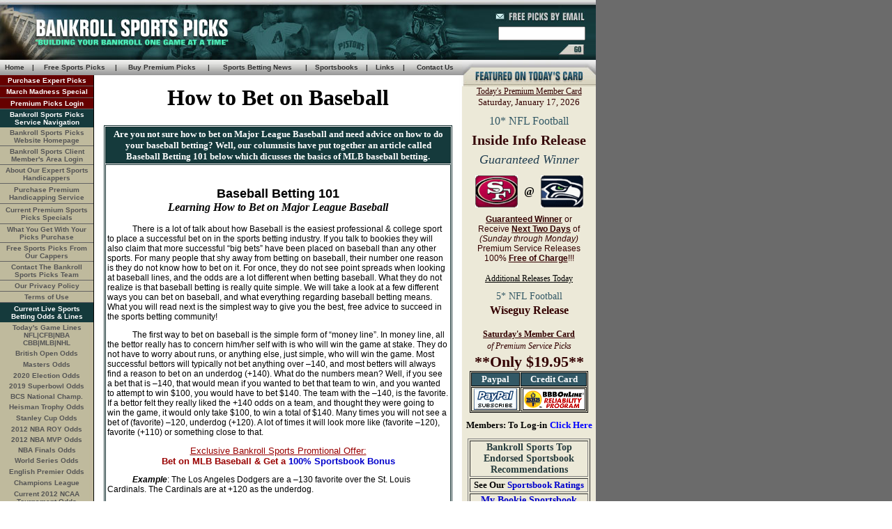

--- FILE ---
content_type: text/html
request_url: https://www.bankrollsports.com/Baseball-Betting-101.shtml
body_size: 13912
content:
<!DOCTYPE HTML PUBLIC "-//W3C//DTD HTML 4.01 Transitional//EN">
<html>
<head>
<title>How to Bet on Major League Baseball - Baseball Betting 101</title>
<META NAME="keywords" CONTENT="How To, Bet on MLB Baseball, Favorites, Underdogs, Moneylines, Major League Baseball Betting, Baseball Betting 101, MLB Betting, Bet on Baseball,  Run lines, Runlines, Totals, Over, Under, Basics">
<META NAME="description" CONTENT="Learn the basics of baseball betting and how to bet on major league baseball including how to betthe moneyline, runline, and over/under total wagers and what they mean when doing your mlb baseball betting.">
<meta http-equiv="Content-Type" content="text/html; charset=iso-8859-1">
<link href="/b_ssi/styles.css" rel="stylesheet" type="text/css">
<style type="text/css">
<!--
.style30 {font-size: 14px; font-family: Arial, Helvetica, sans-serif; }
.style36 {font-size: 16px}
.style38 {font-style: italic; font-size: 16px;}
-->
</style>
</head>
<body bgcolor="#FFFFFF">

<link href="/b_ssi/styles.css" rel="stylesheet" type="text/css">

<script language="JavaScript" type="286d70743988f406cdb3c6aa-text/JavaScript">
<!--
function MM_reloadPage(init) {  //reloads the window if Nav4 resized
  if (init==true) with (navigator) {if ((appName=="Netscape")&&(parseInt(appVersion)==4)) {
    document.MM_pgW=innerWidth; document.MM_pgH=innerHeight; onresize=MM_reloadPage; }}
  else if (innerWidth!=document.MM_pgW || innerHeight!=document.MM_pgH) location.reload();
}
MM_reloadPage(true);
//-->
</script>
<style>
#formsubscribe > table {
    margin-bottom: -18px;
}
</style>
</head>
<body background="/br_images/bg.jpg" leftmargin="0" topmargin="0" marginwidth="0" marginheight="0">
<table width="855" height="100%" border="0" cellpadding="0" cellspacing="0">
  <tr align="right" valign="bottom"> 
    <td height="86" colspan="3" background="/br_images/top.jpg">
		<div id="Layer1" style="position:absolute; width:371px; height:62px; z-index:1; left: 2px; top: 10px;">
			<a href="https://www.bankrollsports.com"><img src="/br_images/trans.gif" alt="Bankroll Sports" width="635" height="61" border="0"></a>
		</div>

		  <form id="formsubscribe" name="formsubscribe">
		  <table width="200" border="0" cellspacing="2" cellpadding="2">
			<tr> 
				<td align="right">
					<input type="text" id="email_id" name="email" class="body" style="width:125; background:f5f5f5;Border: solid 1px1 #666666;" />
				</td>
				<td width="5" align="center">&nbsp;</td>
			  </tr>
			  <tr> 
				<td align="right">
				  <input Type="image" src="/br_images/trans.gif" width="42" height="20" name="submit" value="submit" border="0">            
				 </td>
				<td>
					<input type="hidden" name="newsletter_subscription" value="subscript" />
				</td>
			  </tr>
			</table>
		</form>
	</td>
  </tr>
  <tr> 
    <td colspan="2" background="/br_images/top_nv.jpg"><table width="100%" border="0" cellpadding="2" cellspacing="1" class="nav1">
         <tr align="center"> 
          <td width="6%"><strong><a href="https://www.bankrollsports.com" title="Bankroll Sports Picks" rel="nofollow">Home</a> </strong></td>
          <td width="2%"><strong>|</strong></td>
          <td width="16%"><strong><a href="https://www.bankrollsports.com/free-sports-picks.shtml" title="Free Picks">Free  Sports Picks</a> </strong></td>
          <td width="2%"><strong>|</strong></td>
          <td width="18%"><strong><a href="https://www.bankrollsports.com/purchase-sports-handicapping.shtml" title="Handicapping Service">Buy Premium Picks</a> </strong></td>
          <td width="2%"><strong>|</strong></td>
		  <td width="19%"><strong><a href="https://www.bankrollsports.com/blog/" title="Handicapping Blog">Sports Betting News</a></strong></td>
          <td width="2%"><strong>|</strong></td>
          <td width="11%"><strong><a href="https://www.bankrollsports.com/sportsbook/" title="Sportsbook Reviews">Sportsbooks</a></strong></td>
          <td width="2%"><strong>|</strong></td>
          <td width="6%"><strong><a href="https://www.bankrollsports.com/handicapping-links.shtml" title="handicapping links">Links</a></strong></td>
          <td width="2%"><strong>|</strong></td>
          <td width="11%"><strong><a href="https://www.bankrollsports.com/blog/contact-us/" title="contact">Contact Us</a></strong></td>
        </tr>
      </table></td>
    <td width="192" height="22"><img src="/br_images/featured_top.jpg" width="192" height="22" alt="Featured Picks"></td>
  </tr>
  <tr valign="top"> 
    <td width="135"><table width="134" border="0" cellpadding="2" cellspacing="0" class="nav">
								        <tr> 
          <td style="border-bottom: 1px solid #636363" bgcolor="#660000"><div align="center"><strong><a href="https://www.bankrollsports.com/purchase-sports-handicapping.shtml" title="Purchase Sports Picks"><font color="#FFFFFF">Purchase Expert Picks</font></a></strong></div></td>
        </tr>
													        <tr> 
          <td height="17" bgcolor="#660000" style="border-bottom: 1px solid #636363"><div align="center"><strong><a href="https://www.bankrollsports.com/March-Picks-Promo.shtml" title="March Madness Picks Special"><font color="#FFFFFF">March Madness Special </font></a></strong></div></td>
        </tr>



				        <tr> 
          <td style="border-bottom: 1px solid #636363" bgcolor="#660000"><div align="center"><strong><a href="https://www.bankrollsports.com/Members/members.shtml" title="Member Picks"><font color="#FFFFFF">Premium Picks Login</font> </a></strong></div></td>
        </tr>
			<tr> 
          <td bgcolor="153A3C"><div align="center"><font color="#FFFFFF"><strong>Bankroll Sports Picks Service Navigation
          </strong></font></div></td>
        </tr>
        <tr> 
          <td style="border-bottom: 1px solid #636363"><div align="center"><strong><a href="https://www.bankrollsports.com" title="Sports Picks">Bankroll Sports Picks Website Homepage</a></strong></div></td>
        </tr>
		        <tr> 
          <td height="27" style="border-bottom: 1px solid #636363"><div align="center"><strong><a href="https://www.bankrollsports.com/Members/members.shtml" title="Member Picks">Bankroll Sports Client Member's Area Login </a></strong></div></td>
        </tr>
        <tr> 
          <td style="border-bottom: 1px solid #636363"><div align="center"><strong><a href="https://www.bankrollsports.com/about-sports-handicapping.shtml" title="Sports Handicapping">About Our Expert Sports Handicappers</a></strong></div></td>
        </tr>
		        <tr>
                  <td height="29" style="border-bottom: 1px solid #636363"><div align="center"><strong><a href="https://www.bankrollsports.com/purchase-sports-handicapping.shtml" title="Purchase">Purchase   Premium Handicapping Service</a></strong></div></td>
      </tr>
	  		        <tr> 
          <td height="29" style="border-bottom: 1px solid #636363"><div align="center"><strong><a href="https://www.bankrollsports.com/Bowl-Picks-Special.shtml">Current Premium Sports Picks Specials</a></strong></div></td>
        </tr>
        <tr> 
          <td style="border-bottom: 1px solid #636363"><div align="center"><strong><a href="https://www.bankrollsports.com/what-picks.shtml">What 
            You Get With Your Picks Purchase </a></strong></div></td>
        </tr>
        <tr> 
          <td style="border-bottom: 1px solid #636363"><div align="center"><strong><a href="https://www.bankrollsports.com/free-sports-picks.shtml" title="free sports picks">Free Sports 
             Picks From Our Cappers </a></strong></div></td>
        </tr>
		        <tr>
                  <td style="border-bottom: 1px solid #636363"><div align="center"><strong><a href="https://www.bankrollsports.com/blog/contact-us/" title="Contact Us" rel="nofollow">Contact The Bankroll Sports Picks Team </a></strong></div></td>
      </tr>
	  				        <tr> 
          <td style="border-bottom: 1px solid #636363"><div align="center"><strong><a href="https://www.bankrollsports.com/privacy-policy.shtml" title="Privacy Policy">Our Privacy Policy</a></strong></div></td>
        </tr>
								        <tr> 
          <td style="border-bottom: 1px solid #636363"><div align="center"><strong><a href="https://www.bankrollsports.com/terms-of-use.shtml" title="Terms of Service" rel="nofollow">Terms of Use </a></strong></div></td>
        </tr>
      </table>
	  	 	  	        <table width="134" border="0" cellpadding="2" cellspacing="0" class="nav">
        <tr> 
          <td height="28" bgcolor="153A3C"><div align="center"><font color="#FFFFFF"><strong>Current Live Sports Betting Odds & Lines</strong></font></div></td>
        </tr>
		        <tr> 
          <td><div align="center"><strong>Today's Game Lines </strong><br>
          </div>
            <div align="center"><strong><a href="https://www.bankrollsports.com/live-odds/nfl-live-odds.shtml" title="NFL Football Odds">NFL</a>|<a href="https://www.bankrollsports.com/live-odds/college-football-odds.shtml" title="College Football Odds">CFB</a>|<a href="https://www.bankrollsports.com/live-odds/nba-live-odds.shtml" title="NBA Live odds">NBA</a><br>
                <a href="https://www.bankrollsports.com/live-odds/college-basketball-odds.shtml" title="College Basketball Odds">CBB</a>|<a href="https://www.bankrollsports.com/live-odds/mlb-live-odds.shtml" title="MLB Lines">MLB</a>|<a href="https://www.bankrollsports.com/live-odds/nhl-live-odds.shtml" title="nhl hockey">NHL</a> </a></strong></div></td>
        </tr><tr> 
          <td height="16"><div align="center"><strong><a href="https://www.bankrollsports.com/blog/british-open-odds/" title="2012 British Open Odds">British Open Odds</a></strong></div></td>
        </tr>	
											        <tr> 
          <td height="16"><div align="center"><strong><a href="https://www.bankrollsports.com/blog/masters-odds/">Masters Odds</a></strong></div></td>
        </tr>

				       <tr>
          <td><div align="center"><strong><a href="https://www.bankrollsports.com/blog/2020-presidential-election-odds/" title="Presidential Election Odds">2020 Election Odds</a></strong></div></td>
        </tr>													        <tr> 
           <td><div align="center"><strong><a href="https://www.bankrollsports.com/blog/2019-superbowl-odds/" title="2019 Superbowl Odds">2019 Superbowl Odds</a></strong></div></td>
        </tr>

		<tr> 

          <td><div align="center"><strong><a href="https://www.bankrollsports.com/blog/college-football-national-championship-odds/" title="BCS Odds To Win"> BCS National Champ. </a></strong></div></td>
        </tr>
										        <tr> 
          <td height="16"><div align="center"><strong><a href="https://www.bankrollsports.com/blog/heisman-trophy-odds/" title="Heisman Trophy Odds">Heisman Trophy Odds</a></strong></div></td>
        </tr>

        <tr>     <td height="16"><div align="center"><strong><a href="https://www.bankrollsports.com/blog/stanley-cup-odds-picks/" title="Stanley Cups Odds">Stanley Cup Odds</a></strong></div></td>
        </tr>
		       <tr>
          <td><div align="center"><strong><a href="https://www.bankrollsports.com/blog/nba-rookie-of-the-year-odds/" title="2011 NBA Rookie of the Year Odds">2012 NBA ROY Odds</a></strong></div></td>
        </tr>
		       <tr>
          <td><div align="center"><strong><a href="https://www.bankrollsports.com/blog/nba-mvp-odds-picks/" title="2011 NBA MVP Odds">2012 NBA MVP Odds</a></strong></div></td>
        </tr>
									     <tr>     <td><div align="center"><strong><a href="https://www.bankrollsports.com/blog/nba-finals-odds-and-pick/" title="2011 NBA Finals Odds">NBA Finals Odds </a></strong></div></td>
        </tr>		
		
										  																        <tr> 
          <td height="16"><div align="center"><strong> <a href="https://www.bankrollsports.com/blog/2012-world-series-odds-picks/" title="2012 World Series Oddds">World Series Odds </a></strong></div></td>
		  </tr>
								        <tr> 
          <td height="16"><div align="center"><strong><a href="https://www.bankrollsports.com/blog/2011-12-premier-league-soccer-picks/" title="English Premier League Odds">English Premier Odds </a></strong></div></td>
        </tr>
								        <tr> 
          <td height="16"><div align="center"><strong><a href="https://www.bankrollsports.com/blog/2011-12-uefa-champions-league-odds-picks-predictions-preview/" title="2011 Champions League Odds">Champions League</a></strong></div></td>
        </tr>
								        <tr> 
          <td height="16"><div align="center"><strong><a href="https://www.bankrollsports.com/blog/ncaa-tournament-odds-picks/">Current 2012 NCAA Tournament Odds</a></strong></div></td>
        </tr>
	
								        <tr> 
          <td height="16"><div align="center"><strong><a href="https://www.bankrollsports.com/blog/2012-sprint-cup-odds-picks/">2012 Sprint Cup Odds</a></strong></div></td>
        </tr>
		</table>
			
      <table width="134" border="0" cellpadding="2" cellspacing="0" class="nav">
        <tr> 
          <td height="24" bgcolor="153A3C"><div align="center"><font color="#FFFFFF"><strong> More Useful Sports Handicapping Tools 
          </strong></font></div></td>
        </tr>
						        <tr> 
          <td style="border-bottom: 1px solid #636363"><div align="center"><strong><a href="https://www.bankrollsports.com/sportsbook/" title="reviews">Sportsbook Reviews</a></strong></div></td>
        </tr>
				        <tr> 
          <td style="border-bottom: 1px solid #636363"><div align="center"><strong><a href="https://www.bankrollsports.com/blog/contact-us/" title="Contact Us" rel="nofollow">Free Sports Picks Blog </a></strong></div></td>
        </tr>
						        <tr> 
          <td height="17" style="border-bottom: 1px solid #636363"><div align="center"><strong><a href="https://www.bankrollsports.com/sportsbook/promo-code.shtml" title="Sportsbook Promo" rel="nofollow">Sportsbook Promos</a></strong></div></td>
        </tr>

        <tr> 
          <td style="border=0"><div align="center"><strong><u>Sports Matchups</u>  </strong></div></td>
        </tr>
		        <tr> 
          <td style="border-bottom: 1px solid #636363"><div align="center"><strong><a href="https://www.bankrollsports.com/matchups/nfl-football-matchups.shtml" title="NFL Handicapping">NFL</a>|<a href="https://www.bankrollsports.com/matchups/college-football-matchups.shtml" title="College Football Handicapping">CFB</a>|<a href="https://www.bankrollsports.com/matchups/nba-basketball-matchups.shtml" title="nba handicapping">NBA</a><br>
                <a href="https://www.bankrollsports.com/matchups/college-basketball-matchups.shtml">CBB</a>|<a href="https://www.bankrollsports.com/matchups/mlb-baseball-matchups.shtml" title="mlb baseball handicapping">MLB</a>|<a href="https://www.bankrollsports.com/matchups/nhl-hockey-matchups.shtml" title="NHL Handicapping">NHL </a></a></strong></div></td>
        </tr>
				        <tr> 
          <td style="border=0"><div align="center"><strong><u>Live Sports Scores</u></strong></div></td>
        </tr>
		          <tr> 
          <td style="border-bottom: 1px solid #636363"><div align="center"><strong><a href="https://www.bankrollsports.com/scores.shtml?nfl" title="NFL Scores">NFL</a>|<a href="https://www.bankrollsports.com/scores.shtml?ncaaf" title="NCAA Scores">CFB</a>|<a href="https://www.bankrollsports.com/scores.shtml?nba" title="NBA Scores">NBA</a><br>
          <a href="https://www.bankrollsports.com/scores.shtml?ncaab" title="CBB Scores">CBB</a>|<a href="https://www.bankrollsports.com/scores.shtml?mlb" title="MLB Scores">MLB</a>|<a href="https://www.bankrollsports.com/scores.shtml?nhl" title="NHL Scores">NHL</a></strong></div></td>
        </tr>
				        <tr> 
          <td height="16" style="border=0"><div align="center"><strong><u>Power/Top 25  Ratings</u> </strong></div></td>
        </tr>
		          <tr> 
          <td style="border-bottom: 1px solid #636363"><div align="center"><strong>|<a href="https://www.bankrollsports.com/NFLPR/" title="NFL Power Ratings">NFL</a>|<a href="https://www.bankrollsports.com/College-Football-Top-25.shtml" title="CFB Top 25">CFB</a>|<a href="https://www.bankrollsports.com/NBAPR/" title="NBA Power Ratings" rel="nofollow">NBA</a>|<br>
          | <a href="https://www.bankrollsports.com/CBB-25/" title="CBB Top 25" rel="nofollow">CBB</a> | <a href="https://www.bankrollsports.com/blog/mlb-power-ratings/" title="MLB Power Ratings" rel="nofollow">MLB</a> | <a href="https://www.bankrollsports.com/blog/2010-world-cup-power-rankings/" title="World Cup Rankings">SOC</a> |</strong></div></td>
		  </tr>
									        <tr> 
          <td style="border-bottom: 1px solid #636363"><div align="center"><strong><a href="https://www.bankrollsports.com/blog/college-football-top-25-games-odds/" title="College Football Matchups"> Top 25 NCAA Football Matchups for 2012 </a></strong></div></td>
        </tr>	
														        <tr> 
          <td height="16"><div align="center"><strong><a href="https://www.bankrollsports.com/blog/2011-nfl-tv-schedule/" title="NFL Football TV Schedule">The  Weekly NFL Football TV Schedule</a></strong></div></td>
        </tr>
													        <tr> 
          <td><div align="center"><strong><a href="https://www.bankrollsports.com/blog/2013-week-12-nfl-lines-breakdown/" title="NFL Week Twelve Lines">NFL Week 12 Lines</a></strong></div></td>
        </tr>
	
						        <tr> 
          <td height="16"><div align="center"><strong><a href="https://www.bankrollsports.com/blog/2013-week-13-college-football-breakdown/" title="College Football Week 13 Lines">College  Football Week </a></strong></div></td>
        </tr>
															        <tr> 
          <td height="16"><div align="center"><strong><a href="https://www.bankrollsports.com/blog/mlb-playoffs-tv-schedule/" title="MLB Playoffs TV Schedule">World Series  Schedule </a></strong></div></td>
        </tr>
									        <tr> 
          <td><div align="center"><strong><a href="https://www.bankrollsports.com/blog/nfl-playoff-bracket-picture/" title="NFL Playoff Bracket">NFL Playoff Picture</a></strong></div></td>
        </tr>
								        <tr> 
          <td height="16"><div align="center"><strong><a href="https://www.bankrollsports.com/blog/ncaa-tournament-odds-picks/" title="2012 NCAA Basketball Championship">2012 Final Four Odds </a></strong></div></td>
        </tr>
				<tr>		          <td height="16"><div align="center"><strong><a href="https://www.bankrollsports.com/blog/ncaa-tournament-bracketology/" title="NCAA Tournament Rankings">NCAA Bracketology</a></strong> </div></td>

        <tr> 
          <td style="border-bottom: 1px solid #636363"><div align="center"><strong><a href="https://www.bankrollsports.com/blog/nit-bracketology/" title="NIT Bracketology">NIT Bracketology</a></strong></div></td>
        </tr>
			
															        <tr> 
          <td height="16"><div align="center"><strong><a href="https://www.bankrollsports.com/blog/march-madness-bubble-watch/" title="March Madness Bubble Watch">March Madness Bubble Watch - Bubble Teams</a></strong></div></td>
        </tr>
		        <tr> 
          <td height="16" bgcolor="153A3C"><div align="center"><font color="#FFFFFF"><strong>More About Bankroll Sports Football Picks</strong></font></div></td>
        </tr>
						        <tr> 
          <td style="border-bottom: 1px solid #636363"><div align="center"><strong><a href="https://www.bankrollsports.com/college-football-predictions.shtml" title="NCAA Picks">NCAA Football Picks</a></strong></div></td>
        </tr>
		<tr> 
          <td style="border-bottom: 1px solid #636363"><div align="center"><strong><a href="https://www.bankrollsports.com/college-football-picks.shtml" title="College Football"><em>College Football Picks</em></a></strong></div></td>
        </tr>
				<tr> 
          <td height="18" style="border-bottom: 1px solid #636363"><div align="center"><strong><a href="https://www.bankrollsports.com/College-Football-Top-25.shtml" title="College Top 25">NCAA Football Top 25 </a></strong></div></td>
        </tr>
				<tr> 
          <td style="border-bottom: 1px solid #636363"><div align="center"><strong><a href="https://www.bankrollsports.com/expert-NFL-picks.shtml" title="NFL Picks">Expert NFL Picks</a></strong></div></td>
        </tr>
		        <tr> 
          <td style="border-bottom: 1px solid #636363"><div align="center"><strong><a href="https://www.bankrollsports.com/NFL-Football-Picks.shtml" title="NFL Football Picks"><em>NFL Football Picks</em></a></strong></div></td>
        </tr>
						        <tr> 
          <td style="border-bottom: 1px solid #636363"><div align="center"><strong><a href="https://www.bankrollsports.com/NFL-Preseason-Betting.shtml" title="Preseason Betting">NFL Preseason Picks</a></strong></div></td>
        </tr>
										        <tr> 
          <td height="17" style="border-bottom: 1px solid #636363"><div align="center"><strong><a href="https://www.bankrollsports.com/College-Bowl-Picks.shtml" title="College Bowl Picks" class="style2">College  Bowl Picks</a></strong></div>		  </td></tr>
		  						        <tr> 
          <td style="border-bottom: 1px solid #636363"><div align="center"><strong><a href="https://www.bankrollsports.com/NFL-Football-Predictions.shtml" title="NFL Selections">Football Predictions </a></strong></div></td>
        </tr>

				        <tr> 
          <td height="16" bgcolor="153A3C"><div align="center"><font color="#FFFFFF"><strong>More About Our NBA & NCAA Basketball Picks</strong></font></div></td>
        </tr>
		        <tr> 
          <td style="border-bottom: 1px solid #636363"><div align="center"><strong><a href="https://www.bankrollsports.com/NBA-Basketball-Picks.shtml" title="NBA Basketball Picks" class="style2"> NBA Basketball Picks  </a></strong></div>		  </td>
        </tr>
				        <tr> 
          <td style="border-bottom: 1px solid #636363"><div align="center"><strong><a href="https://www.bankrollsports.com/march-madness-picks.shtml" title="March Madness Picks" class="style2">March Madness Plays </a></strong></div>		  </td>
        </tr>
						        <tr> 
          <td style="border-bottom: 1px solid #636363"><div align="center"><strong><a href="https://www.bankrollsports.com/college-basketball-picks.shtml" title="College Basketball Picks" class="style2"> Basketball Predictions</a></strong></div>		  </td>
        </tr>
								        <tr> 
          <td style="border-bottom: 1px solid #636363"><div align="center"><strong><a href="https://www.bankrollsports.com/expert-sports-picks.shtml" title="Expert Picks" class="style2">Expert Sports Picks</a></strong></div>		  </td>
        </tr>
										        <tr> 
          <td style="border-bottom: 1px solid #636363"><div align="center"><strong><a href="https://www.bankrollsports.com/MLB-Baseball-Picks.shtml" title="MLB Baseball Picks" class="style2">MLB  Baseball Picks</a></strong></div>		  </td>
        </tr>
        <tr> 
          <td height="24" bgcolor="153A3C"><div align="center"><font color="#FFFFFF"><strong> Sports Handicapping Advice Articles
          </strong></font></div></td>
        </tr>
			    <tr> 
          <td><div align="center"><strong><a href="https://www.bankrollsports.com/blog/bcs-standings-rankings/" title="BCS Rankings">2011 BCS Standings</a></strong></div></td>
        </tr>
								  						        <tr> 
          <td height="19" style="border-bottom: 1px solid #636363"><div align="center"><strong><a href="https://www.bankrollsports.com/blog/free-ncaa-tournament-bracket-contest-list/" title="Free Bracket Contests">Our Current 2011 Free Bracket Contest List</a></strong></div></td>
        </tr>
			
				  						        <tr> 
          <td style="border-bottom: 1px solid #636363"><div align="center"><strong><a href="https://www.bankrollsports.com/NBAPR/" title="Power Ratings">Bankroll Sports NBA Power Rankings Lists </a></strong></div></td>
        </tr>																											        <tr> 
          <td style="border-bottom: 1px solid #636363"><div align="center"><strong><a href="https://www.bankrollsports.com/NFLPR/">Weekly NFL Football Power Rankings</a></strong></div></td>
        </tr>
																	<tr> 
          <td height="29" style="border-bottom: 1px solid #636363"><div align="center"><strong><a href="https://www.bankrollsports.com/NCAA-Football/Previews/" title="NCAA Football Game Previews">College Football Top 25 Matchup  Previews</a></strong></div></td>
        </tr>
				  										<tr> 
          <td height="18" style="border-bottom: 1px solid #636363"><div align="center"><strong><a href="https://www.bankrollsports.com/NFL-Football/Previews/" title="NFL Game Previews">NFL Football Weekly Game Previews</a></strong></div></td>
        </tr>
																							  																					        <tr> 
          <td height="18" style="border-bottom: 1px solid #636363"><div align="center"><strong><a href="https://www.bankrollsports.com/CBB-25/"> College Basketball Top 25 Rankings Polls </a></strong></div></td>
		  </tr>
				  								        <tr> 
          <td style="border-bottom: 1px solid #636363"><div align="center"><strong><a href="https://www.bankrollsports.com/Playing-Middles.shtml" title="Line Movements">Line Movements & Playing Middles</a></strong></div></td>
        </tr>
																        <tr> 
          <td height="17" style="border-bottom: 1px solid #636363"><div align="center"><strong><a href="https://www.bankrollsports.com/NFL-Football/Fantasy-Picks.shtml" title="Fantasy Football Picks">2010 Weekly Roster Fantasy Football Picks </a></strong></div></td>
        </tr>
				        <tr> 
          <td style="border-bottom: 1px solid #636363"><div align="center"><strong><a href="https://www.bankrollsports.com/NFL-Kickoff-Game.shtml" title="NFL Kickoff Picks">NFL Kickoff Game History & Predictions </a></strong></div></td>
        </tr>

						<tr>
		<td height="17" style="border-bottom: 1px solid #636363"><div align="center"><strong><a href="https://www.bankrollsports.com/sports-betting-systems.shtml" title="Best Systems">  The Top Sports Betting Systems on the Web </a></strong></div></td>
		</tr>
								<tr>
		<td style="border-bottom: 1px solid #636363"><div align="center"><strong><a href="https://www.bankrollsports.com/tennis-betting-lines.shtml" title="Tennis Betting">Current Live Tennis Betting Odds &amp; Lines </a></strong></div></td>
		</tr>

										        <tr> 
          <td style="border-bottom: 1px solid #636363"><div align="center"><strong><a href="https://www.bankrollsports.com/MLB-All-Star-History.shtml" title="MLB All-Star History"> MLB Baseball's All-Star Game History &amp; Facts </a></strong></div></td>
        </tr>
				        <tr>
				  <td height="18" style="border-bottom: 1px solid #636363"><div align="center"><strong> <a href="https://www.bankrollsports.com/NFL-Football/Tips.shtml" title="Betting Tips">Useful NFL Football Betting Tips & Advice</a></strong></div></td>
		</tr>
												        <tr> 
          <td style="border-bottom: 1px solid #636363"><div align="center"><strong><a href="https://www.bankrollsports.com/Baseball-Betting-101.shtml" title="How To Bet Baseball">Major League Baseball Betting 101 Basics</a></strong></div></td>
        </tr>
														        <tr> 
          <td height="29" style="border-bottom: 1px solid #636363"><div align="center"><strong><a href="https://www.bankrollsports.com/Sports-Betting-Links.shtml" title="Betting Links">Some of the  Best Sports Betting Links</a></strong></div></td>
        </tr>
						  						        <tr> 
          <td height="29" style="border-bottom: 1px solid #636363"><div align="center"><strong><a href="https://www.bankrollsports.com/sportsbook/promo-code.shtml" title="sportsbook promocodes">Our Top  Sportsbook Promocodes </a></strong></div></td>
      </table>
      <table width="134" border="0" cellpadding="2" cellspacing="0" class="nav">
        <tr> 
          <td bgcolor="153A3C"><div align="center"><font color="#FFFFFF"><strong>An Exclusive Sports Betting Bonus Offer</strong></font></div></td>
        </tr>
		<tr> 
          <td><div align="left"><a href="http://justbet.cx/bankrollsports" target="_blank" rel="nofollow"><img src="/Sportsbook-Images/mybookie/mybookie120x600.jpg" alt="NCAA Football Betting" width="130" height="600" border="0"></a></div></td>
        </tr>
		</table>
    <td width="528"><table width="100%" border="0" cellspacing="7" cellpadding="7">
        <tr>
<td>
<script src="//ajax.googleapis.com/ajax/libs/jquery/1.11.1/jquery.min.js" type="286d70743988f406cdb3c6aa-text/javascript"></script>
<script type="286d70743988f406cdb3c6aa-text/javascript">
    (function($){
        function processForm(e){
			var email = $("#email_id").val();
			var dataString = 'email_id='+email+'&subscribe=subscribe_newsletter';
			$.ajax({
				url: 'subscription.php',
				dataType: 'text',
				type: 'post',
				contentType: 'application/x-www-form-urlencoded',
				data: dataString,
				success: function( data, textStatus, jQxhr ){
					//alert("Thanks for subscribe our newsletter.")
					window.location.href="http://www.bankrollsports.com/SUBEmail.shtml";
				},
				error: function( jqXhr, textStatus, errorThrown ){
					console.log( errorThrown );
				}
			});
            e.preventDefault();
        }
        $('#formsubscribe').submit( processForm );
    })(jQuery);
</script>
            <div align="center">
              <h1>How to Bet on Baseball </h1>
</div>
            <table width="100%" border="1" cellpadding="2" cellspacing="1" class="body" bordercolor="#112D2E">
              <tr>
                <td height="22" bgcolor="153A3C"><h2 style="margin-bottom:-2">
                  <div align="center"><h3 style="margin-bottom: +1"><strong><font color="#FFFFFF" size="2" face="Times New Roman, Times, serif">Are you not sure  how to bet on Major League Baseball and need advice on how to do your baseball betting? Well, our columnsits have put together an article called Baseball Betting 101 below which dicusses the basics of MLB baseball betting. </font></strong></h3></div>
                </h2></td>
              </tr>
              <tr>
                <td height="1794"><br>
                  <h2 align="center">Baseball Betting 101<br>
                  <em><font size="3" face="Times New Roman, Times, serif">Learning How to Bet on Major League Baseball</font></em></h3></h2>
                  <p>&nbsp;&nbsp;&nbsp;&nbsp;&nbsp;&nbsp;&nbsp;&nbsp;&nbsp;&nbsp;&nbsp; There is a  lot of talk about how Baseball is the easiest professional &amp; college sport  to place a successful bet on in the sports betting industry. If you talk to  bookies they will also claim that more successful &ldquo;big bets&rdquo; have been placed  on baseball than any other sports. For many people that shy away from betting  on baseball, their number one reason is they do not know how to bet on it. For  once, they do not see point spreads when looking at baseball lines, and the  odds are a lot different when betting baseball. What they do not realize is  that baseball betting is really quite simple. We will take a look at a few  different ways you can bet on baseball, and what everything regarding baseball  betting means. What you will read next is the simplest way to give you the  best, free advice to succeed in the sports betting community! </p>
                  <p>&nbsp;&nbsp;&nbsp;&nbsp;&nbsp;&nbsp;&nbsp;&nbsp;&nbsp;&nbsp;&nbsp; The first  way to bet on baseball is the simple form of &ldquo;money line&rdquo;. In money line, all  the bettor really has to concern him/her self with is who will win the game at  stake. They do not have to worry about runs, or anything else, just simple, who  will win the game. Most successful bettors will typically not bet anything over  &ndash;140, and most betters will always find a reason to bet on an underdog (+140).  What do the numbers mean? Well, if you see a bet that is &ndash;140, that would mean  if you wanted to bet that team to win, and you wanted to attempt to win $100,  you would have to bet $140. The team with the &ndash;140, is the favorite. If a  bettor felt they really liked the +140 odds on a team, and thought they were  going to win the game, it would only take $100, to win a total of $140. Many  times you will not see a bet of (favorite) &ndash;120, underdog (+120). A lot of  times it will look more like (favorite &ndash;120), favorite (+110) or something  close to that. </p>
                  <p align="center"><font size="2" face="Verdana, Arial, Helvetica, sans-serif" color="#990000"><u>Exclusive Bankroll Sports Promtional Offer:</u><br> 
                      <strong>Bet on MLB Baseball & Get a <a href="https://www.bankrollsports.com/100-Sportsbook-Bonus.shtml">100% Sportsbook Bonus</a></strong></font></p>
                  <p>&nbsp;&nbsp;&nbsp;&nbsp;&nbsp;&nbsp;&nbsp;&nbsp;&nbsp;&nbsp;&nbsp; <strong><em>Example</em></strong>:  The Los Angeles Dodgers are a &ndash;130 favorite over the St. Louis Cardinals. The  Cardinals are at +120 as the underdog. </p>
                  <p>&nbsp;&nbsp;&nbsp;&nbsp;&nbsp;&nbsp;&nbsp;&nbsp;&nbsp;&nbsp;&nbsp; <strong><em>What  could happen</em></strong>: Bettor Alice  decided she wanted to put down $100 (to win $120) on the Cardinals to win the  game. </p>
                  <p>&nbsp;&nbsp;&nbsp;&nbsp;&nbsp;&nbsp;&nbsp;&nbsp;&nbsp;&nbsp;&nbsp; Better  John decided he wanted to win the same amount ($100) by betting the Dodgers to  win the game. Therefore at &ndash;130, he would have to lay $130 to win $100.<br>
  &nbsp;&nbsp;&nbsp;&nbsp;&nbsp;&nbsp;&nbsp;&nbsp;&nbsp;&nbsp;&nbsp;&nbsp;&nbsp;&nbsp;&nbsp;&nbsp;&nbsp;&nbsp;&nbsp;&nbsp;&nbsp;&nbsp;&nbsp;&nbsp;&nbsp;&nbsp;&nbsp;&nbsp;&nbsp;&nbsp;&nbsp;&nbsp;&nbsp;&nbsp;&nbsp;&nbsp;&nbsp;&nbsp;&nbsp;&nbsp;&nbsp;&nbsp;&nbsp;&nbsp;&nbsp;&nbsp;&nbsp; <br>
  &nbsp;&nbsp;&nbsp;&nbsp;&nbsp;&nbsp;&nbsp;&nbsp;&nbsp;&nbsp;&nbsp; <strong><em>The  Result: </em></strong>The Cardinals beat the Dodgers 7-2.</p>
                  <p>&nbsp;&nbsp;&nbsp;&nbsp;&nbsp;&nbsp;&nbsp;&nbsp;&nbsp;&nbsp;&nbsp; <strong><em>What  happens: </em></strong>Well, unfortunately for bettor John - he lost. He lost his  $130, and won&rsquo;t see that money again. Bettor Alice  was the winner, and not only gets her $100 she bet with, but an extra $120 for  a total of $120 off her $100 bet (+120).</p>
                  <p>&nbsp;&nbsp;&nbsp;&nbsp;&nbsp;&nbsp;&nbsp;&nbsp;&nbsp;&nbsp;&nbsp; <strong><em>How  things could be interesting: </em></strong>Unlike some of the other bets we will talk  about later, money line does not bring the drama as much. Sure, a 4 run rally  with a walk off homerun could swing your bet from a Loss to a Win but a lot  less drama, and possibly heartache than some!</p>
                  <p>&nbsp;&nbsp;&nbsp;&nbsp;&nbsp;&nbsp;&nbsp;&nbsp;&nbsp;&nbsp;&nbsp; The next  version of baseball betting we will discuss is the &ldquo;run line&rdquo;.&nbsp; The run line is simply the amount of runs one  team will beat the other by. It sounds scarier than it really is. Once you see  it, and bet it, it becomes much easier to understand. You will almost always  see MLB run lines of 1.5. Very rarely, you may see a game jump to 2.5. The team  that is favored overall will also be favored in  the run line (-1.5 runs) and the underdog will be getting runs on the run line  (+1.5 runs). Remember in the money line, you saw a game like this:</p>
                  <p>&nbsp;&nbsp;&nbsp;&nbsp;&nbsp;&nbsp;&nbsp;&nbsp;&nbsp;&nbsp;&nbsp; Los    Angeles Dodgers &ndash;130<br>
                    &nbsp;&nbsp;&nbsp;&nbsp;&nbsp;&nbsp;&nbsp;&nbsp;&nbsp;&nbsp;&nbsp;St. Louis  Cardinals +120</p>
                  <p>With the run line, a game would look something like this:</p>
                  <p>&nbsp;&nbsp;&nbsp;&nbsp;&nbsp;&nbsp;&nbsp;&nbsp;&nbsp;&nbsp;&nbsp; Los    Angeles Dodgers &ndash;1.5 +140<br>
  &nbsp;&nbsp;&nbsp;&nbsp;&nbsp;&nbsp;&nbsp;&nbsp;&nbsp;&nbsp;&nbsp; St.    Louis Cardinals +1.5 -160</p>
                  <p>The moneyline odds will vary, and will be much different  then the money line. Again, they could fluctuate to sometimes as high as &ndash;180  or higher, or +150 or so.&nbsp; Let&rsquo;s take a  look at a different example this time:</p>
                  <p>&nbsp;&nbsp;&nbsp;&nbsp;&nbsp;&nbsp;&nbsp;&nbsp;&nbsp;&nbsp;&nbsp; <strong><em>Example</em></strong>:  The Boston Red Sox are &ndash;1.5(+14) on the run line vs. Kansas    City, which are +1.5, (-135) on the runline. </p>
                  <p>&nbsp;&nbsp;&nbsp;&nbsp;&nbsp;&nbsp;&nbsp;&nbsp;&nbsp;&nbsp;&nbsp; <strong><em>What  could happen</em></strong>: Bettor Traci decided she thought the Red Sox would beat  the Royals by more than 1.5 runs (2 or more). She put $100 on the run line. </p>
                  <p>&nbsp;&nbsp;&nbsp;&nbsp;&nbsp;&nbsp;&nbsp;&nbsp;&nbsp;&nbsp;&nbsp; Bettor  Chris felt he liked the underdog.&nbsp;  However, he wanted to get the extra +1.5 runs.&nbsp; So, he bet on the Royals to either beat the  Red Sox, or only lose by 1 run. Chris decided to put $135 (-135) to win $100 on  Kansas City.</p>
                  <p>&nbsp;&nbsp;&nbsp;&nbsp;&nbsp;&nbsp;&nbsp;&nbsp;&nbsp;&nbsp;&nbsp; <strong><em>The  Result: </em></strong>The Red Sox drubbed the Royals 11-1.</p>
                  <p>&nbsp;&nbsp;&nbsp;&nbsp;&nbsp;&nbsp;&nbsp;&nbsp;&nbsp;&nbsp;&nbsp; <strong><em>What  happens: </em></strong>Traci was the big winner in this game. Since the Red Sox won  by more than 1.5 runs, she is a winner. She won her $100 back, and also won the  +140 which comes out to be a win of $140</p>
                  <p>&nbsp;&nbsp;&nbsp;&nbsp;&nbsp;&nbsp;&nbsp;&nbsp;&nbsp;&nbsp;&nbsp; Chris  is not happy, because he thought the Royals could hang in there. He walks away  down $135.&nbsp; If Chris has taken the  moneyline instead of t he run line, he would have lost less because taking the  extra +1.5 run cost him more money.</p>
                  <p>&nbsp;&nbsp;&nbsp;&nbsp;&nbsp;&nbsp;&nbsp;&nbsp;&nbsp;&nbsp;&nbsp; <strong><em>How  things could be interesting: </em></strong>Let&rsquo;s say the Red Sox had the lead of 7-3,  going into the ninth. So the Boston  bettors feel they had this wrapped up. Kansas City  then goes and grabs 3 runs in the ninth to make it 7-6, but still loses the  game.&nbsp; The moneyline bettors of Boston  would be winners and the runline (1.5) bettors would be losers. If Kansas    City on the runline (+1.5) were your pick, you would  be an elated winner! Trust me, as an avid better, I have seen it happen! Not  fun! I have heard countless stories to diehard sports bettors, and bookies that  have stories about similar events. One last thing to consider with run lines is  who the home team is. Obviously, if the home team is winning by one run going  into the bottom of the 9th, they are not going to have that extra  half of an inning to cover the (-1.5) run line. &nbsp;&nbsp;&nbsp;&nbsp;&nbsp;&nbsp;&nbsp; </p>
                  <p>&nbsp;&nbsp;&nbsp;&nbsp;&nbsp;&nbsp;&nbsp;&nbsp;&nbsp;&nbsp;&nbsp; The third  type of Baseball betting I will discuss are &ldquo;over/unders&rdquo; (or &ldquo;totals&rdquo;).  Over/Unders are fairly simple to understand, but tricky to bet. This is simply  if you think the total amount of runs that the odds makers put out there will  be over, you bet the over. If you think it will be under, you bet the under!  Pretty simple huh? Good luck!&nbsp; Usually  the odds makers will place a half with each number, so a push (or tie) is  impossible. A typical run line is anywhere from 7.5 to 10. If you&rsquo;ve got Bob  Gibson throwing against Cy Young, the run line would probably be close to 7,  due to the fact these two pitchers don&rsquo;t typically give up many runs. If you&rsquo;ve  got two scrubs from the minor leagues going, and playing in Coors Field, with  two high scoring teams, look for the over under to may be as high as 12.5. Now  your job is to bet whether you think the total amount of runs will over or  under that. Baseball is a crazy game. Sometimes in games you feel are automatic  to hit over the amount, end up in 2-1 pitchers duels, and the games where  Clemens faces Maddux, seemingly break your heart and bust the under, by scoring  15 total runs. When you bet on over/under they will look like this:</p>
                  <p>&nbsp;&nbsp;&nbsp;&nbsp;&nbsp;&nbsp;&nbsp;&nbsp;&nbsp;&nbsp;&nbsp; Los    Angeles Dodgers OV 8.5 &ndash;110<br>
  &nbsp;&nbsp;&nbsp;&nbsp;&nbsp;&nbsp;&nbsp;&nbsp;&nbsp;&nbsp;&nbsp; St. Louis Cardinals UN 8.5 +110</p>
                  <p>&nbsp;&nbsp;&nbsp;&nbsp;&nbsp;&nbsp;&nbsp;&nbsp;&nbsp;&nbsp;&nbsp; The chances of you seeing any inflated moneyline odds with  over/under lines are pretty rare. Sometimes, you will find a &ndash;120 or +120, but  they typically stay as close to 100 as they can get. I am not saying it&rsquo;s  impossible to see them above +/- 120, but it is rare. Again, this is done the  same way as the other bets. Extra innings do count in over/under (or &ldquo;totals&rdquo;),  just like a regular game. Teams can score more runs in extra innings, and it  will either help you (if you take the over), or hurt you (if you took the  under). Hint: strikeout pitchers usually have a better chance or performing  well at nights (statistically), and off-speed pitchers are usually better  during the day. Maybe this will help you with your over/under (or &lsquo;totals&rdquo;)  wagers.</p>
                  <p>&nbsp;&nbsp;&nbsp;&nbsp;&nbsp;&nbsp;&nbsp;&nbsp;&nbsp;&nbsp;&nbsp; <br>
  &nbsp;&nbsp;&nbsp;&nbsp;&nbsp;&nbsp;&nbsp;&nbsp;&nbsp;&nbsp;&nbsp; <strong><em>Example</em></strong>:  The Chicago Cubs are playing the Chicago White Sox. The over/under (or &ldquo;total&rdquo;)  for the game is set at 7.5, with &ndash;110 over odds, and +110 under odds because  staff ace Mark Buehrle is facing staff ace Carlos Zambrano.&nbsp; </p>
                  <p>&nbsp;&nbsp;&nbsp;&nbsp;&nbsp;&nbsp;&nbsp;&nbsp;&nbsp;&nbsp;&nbsp; <strong><em>What  could happen</em></strong>: Bettor Mike loves the under in this game. He thinks both  pitchers will dominate and the combined scores will hit below 7.5 (7 or less).  He places $100 on this.</p>
                  <p>&nbsp;&nbsp;&nbsp;&nbsp;&nbsp;&nbsp;&nbsp;&nbsp;&nbsp;&nbsp;&nbsp; Bettor  Trina thinks the pitchers will choke, and the teams will score. After all, both  teams can hit. She bets a cool $100 on this, and has slightly underdog odds (notice  the +110).</p>
                  <p>&nbsp;&nbsp;&nbsp;&nbsp;&nbsp;&nbsp;&nbsp;&nbsp;&nbsp;&nbsp;&nbsp; <strong><em>The  Result: </em></strong>The Cubs beat the White Sox 5-3, scoring a total of 8 runs.</p>
                  <p>&nbsp;&nbsp;&nbsp;&nbsp;&nbsp;&nbsp;&nbsp;&nbsp;&nbsp;&nbsp;&nbsp; <strong><em>What  happens: </em></strong>Mike is devastated. The Cubs hit a walk-off two run homerun to  make the game 5-3, instead of just scoring that runner from third in a tie  game. He loses $100.</p>
                  <p>&nbsp;&nbsp;&nbsp;&nbsp;&nbsp;&nbsp;&nbsp;&nbsp;&nbsp;&nbsp;&nbsp; Trina  is elated. She loves the fact that 8 runs were scored. She was wrong on the  scoring outburst, but still survived, winning her $100 back, and also taking  home a cool $110. </p>
                  <p>&nbsp;&nbsp;&nbsp;&nbsp;&nbsp;&nbsp;&nbsp;&nbsp;&nbsp;&nbsp;&nbsp; <strong><em>How  things could be interesting: </em></strong>Well, this outcome was interesting. All  the Cubs needed was a single to win the game 4-3, and the under would have been  golden. But, that didn&rsquo;t happen. Aramis Ramirez decided to hit a 2 run homerun,  and since his run counts as well, the total goes to 8. A lot of wacky things  could happen with total bets. Let&rsquo;s give you another example. The over/under on  the Cardinals/Mets is 10.5. The Cardinals are winning 7-1 going into the top of  the 9th. The Mets decide to get 3 useless runs to lose the game 7-4.  No big deal, right? For people betting the over/under it is! Now the over won, and the under is devastated. I&rsquo;ve  seen A LOT of these cases!</p>
                  <p>&nbsp;&nbsp;&nbsp;&nbsp;&nbsp;&nbsp;&nbsp;&nbsp;&nbsp;&nbsp;&nbsp; I hope this  baseball betting 101 helped you get a better understanding of the basic types  of baseball wagers. There is so much more that we could discuss when involving  baseball betting, but for now, you bettors need to stop right here, and just  ease your way into it. If you start to understand, and study ahead, lookout,  big winnings could come your way! Again, these are just the basic premises of the  sports betting community when it comes to baseball.&nbsp; Look for more advice to come in &ldquo;baseball  betting advanced&rdquo;, in the very near future! </p>
                </tr>
            </table>
</td>
</tr>
</table>
</td>
<style type="text/css">
.style104 {color: #FFFFFF; font-weight: bold;}
.style113 {font-size: 12px}
.style135 {font-size: 18px}
.style187 {font-size: 14px; color: #263B3D; font-family: Arial Narrow; font-weight: bold}
.style323 {font-size: 14px; font-family: Times New Roman, Times, serif}
.style1131 {font-size: 12px}
.style1131 {font-size: 12px}
.style21 {font-size: 18px; color: #213E50;}
.style21 {font-size: 18px; color: #213E50;}
	.style3232 {font-size: 14px; font-family: Times New Roman}
</style>
    <td align="right"><img src="/br_images/featured_bottom.jpg" width="192" height="16" /><br>

       <table width="192" border="0" cellpadding="0" cellspacing="0" bordercolor="#ECE9D8" bgcolor="#ECE9D8">
    <tr>
      <td width="192" align="center"><div style="margin-bottom: +5px">
   
          <div style="margin-bottom: +10px;"><span style="font-size:12px; color:#330000; font-family: Arial Narrow, Times"><u>Today's Premium Member Card</u></span><br />
                <span style="font-family: Times; font-size:13px; color:#330000">
                <!-- #BeginDate format:fcAm1 -->Saturday, January 17, 2026<!-- #EndDate --></span></div>
         </div>
        <div class="style323" style="margin-bottom: +15; font-size: 14px;">
            <div class="style3232" style="margin-bottom: +7; font-size: 16px;">
              <div class="style323" style="margin-bottom: +15; font-size: 14px;">
                <div class="style3232" style="margin-bottom: +7; font-size: 16px;"><font color="#325865">10* NFL Football</font></div>
                <div style="margin-bottom: +6; font-size: 20px; font-family: Times New Roman; color: #360809"><strong>Inside Info Release</strong></div>
                <div style="margin-bottom: +12" class="style135 style133"><em><span class="style21"><font face="Times New Roman, Times, serif">Guaranteed Winner</font></span></em></div>
                <table border="0" height="46" cellpadding="0" cellspacing="0" style="border-collapse: collapse; margin-bottom: +5" bordercolor="#111111" width="158" id="AutoNumber1">
                  <tr>
                    <td width="41%" height="46" align="center" valign="baseline"><img src="https://www.bankrollsports.com/sports-images/NFL-Picks/sanfrancisco-49ers.gif" alt="49ers" width="61" height="46" /></td>
                    <td width="18%" valign="middle" align="center"><span class="style142 style133" style="margin-bottom: -12"><strong>@</strong></span></td>
                    <td width="41%" valign="baseline" align="center"><img src="https://www.bankrollsports.com/sports-images/NFL-Picks/seattle-seahawks.gif" alt="Seahawks" width="61" height="46" /></td>
                  </tr>
                </table>
                <table border="0" height="46" cellpadding="0" cellspacing="0" style="border-collapse: collapse; margin-bottom: +5" bordercolor="#111111" width="158" id="AutoNumber1">
                </table>
                <div style="margin-bottom: +15"><font style="font-family: Arial; font-size:12px; color: #330000"><b><u>Guaranteed Winner</u></b> or<br />
                  Receive <u><strong>Next Two Days</strong></u> of</font><br />
                  <font style="font-family: Arial; font-size:12px; color: #330000"><i>(Sunday through Monday)</i></font><br />
                  <font style="font-family: Arial; font-size:12px; color: #330000">Premium Service Releases<br />
                    100% <b><u>Free of Charge</u></b>!!!</font></div>
              </div>
              <div class="style1131" style="margin-bottom: +10"><font color="#000000"><u>Additional Releases Today</u></font></div>
              <div style="margin-bottom: +3; font-family: Times New Roman; font-size:14px; color:#325865"> 5* NFL Football</div>
              <div style="font-family: Times New Roman; font-size:16px; color:#330000; margin-bottom: +18"><strong> Wiseguy Release</strong></div>

</div></div>
<div style="margin-bottom: +2px">
  <strong><span style="font-family: Times New Roman; font-size:12px; color:#330000"><u>Saturday's Member Card</u></span></strong></div>
 <div style="margin-bottom: +2px"><span style="font-family: Times New Roman; font-size: 12px; color:#330000"><em>of Premium Service  Picks</em></span></div>
		  <div><span style="font-family: Times; font-size: 22px; color:#330000"><b>**Only $19.95**</b></span></div>
		<table bordercolor="#000000" height="59" cellspacing="1" cellpadding="1" width="89%" border="1">
          <tbody>
            <tr bordercolor="#000000">
              <td width="42%" bgcolor="#325865" height="16"><p align="center" class="style104"><font size="2" color="#FFFFFF">Paypal</font></p></td>
              <td width="58%" bgcolor="#325865" height="16"><p align="center" class="style104"><font size="2" color="#FFFFFF">Credit Card</font></p></td>
            </tr>
            <tr>
              <td bordercolor="#000000" width="42%" height="35"><div align="center"><a href="https://www.bankrollsports.com/purchase.php?type=1&amp;pay=1"><img border="0" src="https://www.bankrollsports.com/br_images/paypal_picks.gif" width="62" height="31" alt="Picks - Paypal" /></a></div></td>
              <td bordercolor="#000000" width="58%" height="35"><div align="center"><a href="https://www.bankrollsports.com/purchase.php?type=1&pay=3"><img border="0" src="https://www.bankrollsports.com/br_images/clickbank_picks.gif" width="90" height="31" alt="Picks - Credit Card" /></a></div></td>
            </tr>
          </tbody>
        </table>
        <div style="margin-bottom: +11px; margin-top: +8px"> <strong><font size="2" face="Times New Roman, Times, serif" color="#000000">Members: To Log-in</font>
			<a href="https://www.bankrollsports.com/Members/members.shtml"><font size="2" face="Times New Roman, Times, serif" color="#0000FF">Click Here</font></a></strong> </div>

        <table width="176" border="1">
          <tr>
            <td width="176"><div align="center"><span class="style187">Bankroll Sports  Top Endorsed Sportsbook Recommendations </span></div></td>
          </tr>
          <tr>
            <td width="176" height="19"><div align="center"><strong><font size="2" face="Times New Roman, Times, serif">See Our <a href="https://www.bankrollsports.com/sportsbook/" rel="nofollow">Sportsbook Ratings</a></font></strong></div></td>
          </tr>
		  <tr>
            <td><div align="center"><a href="https://www.bankrollsports.com/sportsbook/my-bookie.shtml" title="MyBookie"><strong><span style="font-size: 14px; color:#0000CC; font-family: Times New Roman">My Bookie Sportsbook </span></strong></a></div>
              <div align="center"><span style="font-family: Times New Roman; font-size: 14px"><b>50% Sportsbook Bonus</b></span><br />
                <span style="font-family: &quot;Times New Roman&quot;; font-size: 12px"><em>50% Free Play Bonus up to $1000 </em></span></div>
              <div align="center" class="style323"><a href="https://www.bankrollsports.com/sportsbook/my-bookie.shtml" rel="nofollow" title="MyBookie">See Our Sportsbook Review</a></div></td>
          </tr>

		  <tr>
            <td><div align="center"><a href="https://www.bankrollsports.com/sportsbook/JustBet.shtml" title="JustBet Review"><strong><span style="font-size: 14px; color:#0000CC; font-family: Times New Roman">JustBet Sportsbook</span></strong></a></div>
              <div align="center"><a href="https://www.bankrollsports.com/100-Sportsbook-Bonus.shtml"><span style="font-family: Times New Roman; font-size: 14px; color:#000000; text-decoration:none"><b>100% Sportsbook Bonus</b></span></a><br>
              <span style="font-family: Times New Roman; font-size: 12px"><em>100% on Credit Card Deposits </em></span></div>
              <div align="center" class="style323"><a href="https://www.bankrollsports.com/sportsbook/JustBet.shtml" rel="nofollow" title="JustBet Sportsbook">See Our Sportsbook Review</a></div></td>
          </tr>
	
		            
    <tr>
            <td><div align="center"><a href="https://www.bankrollsports.com/sportsbook/bovada-sportsbook.shtml" title="Bovada Review"><strong><span style="font-size: 14px; color:#0000CC; font-family: Times New Roman">Bovada Sportsbook</span></strong></a></div>
              <div align="center"><span style="font-family: Times New Roman; font-size: 14px"><b>50% Sportsbook Bonus</b></span><br />
                <span style="font-family: Times New Roman; font-size: 12px"><em>Deposit $300 &amp; Get $300 </em></span></font></div>
              <div align="center" class="style323"><a href="https://www.bankrollsports.com/sportsbook/bovada-sportsbook.shtml" title="Bovada Review" rel="nofollow">Our Sportsbook Review</a></div></td>
          </tr>
		  		  <tr>
            <td><div align="center"><a href="https://www.bankrollsports.com/sportsbook/bet-online.shtml" title="JustBet Review"><strong><span style="font-size: 14px; color:#0000CC; font-family: Times New Roman">BetOnline Sportsbook</span></strong></a></div>
              <div align="center"><span style="font-family: Times New Roman; font-size: 14px; color:#000000; text-decoration:none"><b>50% Sportsbook Bonus</b></span><br>
              <span style="font-family: Times New Roman; font-size: 12px"><em>50% on Visa &amp; Bitcoin Deposits </em></span></div>
              <div align="center"><span class="style323"><a href="https://www.bankrollsports.com/sportsbook/bet-online.shtml" rel="nofollow" title="JustBet Sportsbook">See Our Sportsbook Review</a></span></div></td>
          </tr>
	   <tr>
            <td><div align="center"><a href="https://www.bankrollsports.com/sportsbook/wager-web.shtml" title="WagerWeb Review"><strong><span style="font-size: 14px; color:#0000CC; font-family: Times New Roman">WagerWeb Sportsbook </span></strong></a></div>
                <div align="center"><span style="font-family: Times New Roman; font-size: 14px"><b>50% Sportsbook Bonus</b></span><br />
              <span style="font-family: Times New Roman; font-size: 12px"><em> Cash Deposits Get Full 200%</em></span></div>
                <div align="center"><span class="style323"><a href="https://www.bankrollsports.com/sportsbook/wager-web.shtml" title="Wager Web Review" rel="nofollow">Our Sportsbook Review</a></span></div></td>
          </tr>
          <tr>
            <td><div align="center"><a href="https://www.bankrollsports.com/sportsbook/Sport-Bet.shtml"><strong><span style="font-size: 14px; color:#0000CC; font-family: Times New Roman">Sport Bet Sportsbook </span></strong></a></div>
              <div align="center"><span style="font-family: Times New Roman; font-size: 14px"><b>100% Match Play Bonus </b></span><br />
                <span style="font-family: &quot;Times New Roman&quot;; font-size: 12px"><em>Gradual Release! No Rollovers!</em></span></div>
              <div align="center"><span class="style323"><a href="https://www.bankrollsports.com/sportsbook/Sport-Bet.shtml" title="SportBet Review" rel="nofollow">Our Sportsbook Review</a></span></div></td>
          </tr>
		  <tr>
            <td><div align="center"><a href="https://www.bankrollsports.com/sportsbook/365.shtml" title="Bet365 Review"><strong><span style="font-size: 14px; color:#0000CC; font-family: Times New Roman">Bet 365 Sportsbook</span></strong></a></div>
			              <div align="center"><span style="font-family: Times New Roman; font-size: 14px"><b> 100% New Deposit Bonus</b></span><br />
              <span style="font-family: Times New Roman; font-size: 12px"><em> Up To $400 Maximum Bonus</em></span></div>

                          <div align="center"><a href="https://www.bankrollsports.com/100-Sportsbook-Bonus.shtml"></a></div>
              <div align="center"><span class="style113"><a href="https://www.bankrollsports.com/sportsbook/365.shtml" title="Bet 365" rel="nofollow">Our Sportsbook Review</a></span></div></td>
          </tr>
		  
          <tr>
            <td width="176"><div align="center"><font face="Times New Roman, Times, serif" size="2">Get Some of The <strong>Best Signup Bonus Offers</strong> Along With Other <a href="https://www.bankrollsports.com/sportsbook/promo-code.shtml"><strong>Sportsbook Promocodes</strong></a> &amp; Deals From Bankroll Sports by Visiting Our  Review Pages! </font></div></td>
          </tr>
          <tr>
            <td width="176"><div align="center"><font face="Times New Roman, Times, serif" size="2">Higher Limit Players Looking For <a href="https://www.bankrollsports.com/high-limit-sports-betting.shtml"><strong>High Limit Sportsbooks</strong></a></font></div></td>
          </tr>
        </table>
        <br />
        <table style="margin-bottom: +4px" bordercolor="#eff1e2" height="78" cellspacing="1" cellpadding="0" width="170px" border="0">
          <tbody>
            <tr align="center" bordercolor="#000000">
              <td height="34" colspan="3"><div align="center"><strong><font face="Times New Roman, Times, serif" size="2">Follow Our Free Sports Picks on Your Favorite Social  Pages</font></strong></div></td>
            </tr>
            <tr align="center" bordercolor="#000000">
              <td width="60" height="39"><script type="286d70743988f406cdb3c6aa-text/javascript">
  (function() {
    var po = document.createElement('script'); po.type = 'text/javascript'; po.async = true;
    po.src = 'https://apis.google.com/js/plusone.js';
    var s = document.getElementsByTagName('script')[0]; s.parentNode.insertBefore(po, s);
  })();
</script>
                <div align="center">
                  <!-- Place this tag where you want the badge to render -->
                  <a href="https://plus.google.com/102722371567840056320?prsrc=3" rel="publisher" style="text-decoration:none;"><img src="https://www.bankrollsports.com/picks-images/googleplus.png" alt="Sports Picks on Google+" width="32" height="32" style="border:0;width:32px;height:32px;" /></a> </div></td>
              <td width="57"><div align="right" style="margin-bottom: +2px; margin-top: +4px;">
                  <div align="center"><a href="https://www.facebook.com/BankrollSports/" target="_blank" rel="nofollow"><img src="https://www.bankrollsports.com/picks-images/facebook.png" alt="Free Picks on Facebook" width="32" height="32" border="0"></a></div>
                </div></td>
              <td width="45"><div align="right" style="margin-bottom: +2px; margin-top: +4px;">
                  <div align="center"><a href="https://www.twitter.com/#/BankrollSports" target="_blank"><img src="https://www.bankrollsports.com/picks-images/twitter.png" alt="Sports Betting on Twitter" width="32" height="32" border="0"></a></div>
                </div></td>
            </tr>
          </tbody>
        </table>
        <table width="172" border="0" cellpadding="0" cellspacing="1" bordercolor="#eff1e2">
          <tbody>
            <tr align="center" bordercolor="#000000"> </tr>
            <tr align="center" bordercolor="#000000">
              <td height="55" colspan="3"><div align="center"><strong><font face="Times New Roman, Times, serif" size="2">If You Enjoy This Site, Please Like Us &amp; Share  Us on  Your  Favorite Social Networks!</font></strong></div></td>
            </tr>
            <tr align="center" bordercolor="#000000">
              <td height="24" align="center"><script type="286d70743988f406cdb3c6aa-text/javascript">!function(d,s,id){var js,fjs=d.getElementsByTagName(s)[0];if(!d.getElementById(id)){js=d.createElement(s);js.id=id;js.src="//platform.twitter.com/widgets.js";fjs.parentNode.insertBefore(js,fjs);}}(document,"script","twitter-wjs");</script>
                <a href="https://twitter.com/BankrollSports" class="twitter-follow-button" data-show-count="false" data-lang="en" style="text-align:center">Follow @BankrollSports</a> </td>
            </tr>
            <tr align="center" bordercolor="#000000">
              <td  height="24" align="center"><center>
                  <div align="center" class="fb-like" data-send="true" data-layout="button_count" data-width="140" data-show-faces="false" style="padding-left: +18"></div>
                </center></td>
            </tr>
            <tr align="center"  bordercolor="#000000">
              <td height="24" align="center"><div class="g-plusone" data-size="medium" data-annotation="inline" data-width="170"></div></div></td>
            </tr>
          </tbody>
        </table>
<p style="margin-top: +10"><a href="https://www.bankrollsports.com/blog/"><img src="https://www.bankrollsports.com/blog/blog-but.jpg" alt="Sports Betting Blog" border="0" width="190" /></a><BR />
          <br />
          <a href="https://www.bankrollsports.com/promo.htm"><em>Today's Service Report</em></a> </p>
        <table border="0" width="100%" cellpadding="0" cellspacing="0" class="nav">
          <tr>
            <td bgcolor="153A3C" width="100%"><div align="center" style="font-size:12px; font-family:'Times New Roman', Times, serif; color:#FFFFFF"><strong>Exclusive 100% Sports Betting<br />
                Bonus @ Bookmaker Sportsbook</strong></div></td>
          </tr>
          <tr>
            <td bgcolor="153A3C" width="100%"><div align="center"><a href="http://www.vietbet.com/bankroll20/" rel="nofollow"><img src="https://www.bankrollsports.com/Sportsbook-Images/bookmaker/football-betting-190.jpg" alt="100% Sportsbook Bonus" width="190" height="500" border="0" /></a> </div></td>
          </tr>
        </table>
        <p align="center">&nbsp;</p>
        <p class="style135" style="margin-bottom: +2655px"></p>
        <p>&nbsp;</p>
        <script type="286d70743988f406cdb3c6aa-text/javascript">
  (function() {
    var po = document.createElement('script'); po.type = 'text/javascript'; po.async = true;
    po.src = 'https://apis.google.com/js/plusone.js';
    var s = document.getElementsByTagName('script')[0]; s.parentNode.insertBefore(po, s);
  })();
</script>
        <div id="fb-root"></div>
        <script type="286d70743988f406cdb3c6aa-text/javascript">(function(d, s, id) {
  var js, fjs = d.getElementsByTagName(s)[0];
  if (d.getElementById(id)) return;
  js = d.createElement(s); js.id = id;
  js.src = "//connect.facebook.net/en_US/all.js#xfbml=1&appId=245219252241270";
  fjs.parentNode.insertBefore(js, fjs);
}(document, 'script', 'facebook-jssdk'));</script>
      <p>&nbsp;</p></td>
    </tr>
    <tr>
      <td align="center">&nbsp;</td>
    </tr>
</table></td>
</tr>
<tr align="center">
  <td height="105" colspan="3" background="/br_images/footer.jpg" class="foot"><div align="center">© Copyright 2008: Accelerated Sports Inc. - Bankroll Free Sports Picks &  Handicapping Service &amp; Information.<br>
      All Information on this site is property of Accelerated Inc. - &copy; DMCA  Copyright Laws will be strictly enforced.<br />
    Bankroll Sports Complete   Sitewide Sitemap  Listings</em>: <a href="https://www.bankrollsports.com/Bankroll-Picks-Sitemap.shtml" title="Picks Sitemap">HTML Map Page 1</a> - <a href="https://www.bankrollsports.com/Bankroll-Picks-Sitemap2.shtml" title="Sitemap Page 2"> HTML Page 2</a> - <a href="https://www.bankrollsports.com/map-rss.xml">RSS Map</a> </div></td>
</tr>
</table>
<!-- Google tag (gtag.js) -->
<script async src="https://www.googletagmanager.com/gtag/js?id=G-NTRRJ41CZ6" type="286d70743988f406cdb3c6aa-text/javascript"></script>
<script type="286d70743988f406cdb3c6aa-text/javascript">
  window.dataLayer = window.dataLayer || [];
  function gtag(){dataLayer.push(arguments);}
  gtag('js', new Date());

  gtag('config', 'G-NTRRJ41CZ6');
</script>
<script src="/cdn-cgi/scripts/7d0fa10a/cloudflare-static/rocket-loader.min.js" data-cf-settings="286d70743988f406cdb3c6aa-|49" defer></script><script defer src="https://static.cloudflareinsights.com/beacon.min.js/vcd15cbe7772f49c399c6a5babf22c1241717689176015" integrity="sha512-ZpsOmlRQV6y907TI0dKBHq9Md29nnaEIPlkf84rnaERnq6zvWvPUqr2ft8M1aS28oN72PdrCzSjY4U6VaAw1EQ==" data-cf-beacon='{"version":"2024.11.0","token":"3a4a302b7de7486dabc4758b6e966e69","r":1,"server_timing":{"name":{"cfCacheStatus":true,"cfEdge":true,"cfExtPri":true,"cfL4":true,"cfOrigin":true,"cfSpeedBrain":true},"location_startswith":null}}' crossorigin="anonymous"></script>
</body>
				 </html>


--- FILE ---
content_type: text/html; charset=utf-8
request_url: https://accounts.google.com/o/oauth2/postmessageRelay?parent=https%3A%2F%2Fwww.bankrollsports.com&jsh=m%3B%2F_%2Fscs%2Fabc-static%2F_%2Fjs%2Fk%3Dgapi.lb.en.OE6tiwO4KJo.O%2Fd%3D1%2Frs%3DAHpOoo_Itz6IAL6GO-n8kgAepm47TBsg1Q%2Fm%3D__features__
body_size: 164
content:
<!DOCTYPE html><html><head><title></title><meta http-equiv="content-type" content="text/html; charset=utf-8"><meta http-equiv="X-UA-Compatible" content="IE=edge"><meta name="viewport" content="width=device-width, initial-scale=1, minimum-scale=1, maximum-scale=1, user-scalable=0"><script src='https://ssl.gstatic.com/accounts/o/2580342461-postmessagerelay.js' nonce="MkWAUOjCIRYP7Mqvq2ngBg"></script></head><body><script type="text/javascript" src="https://apis.google.com/js/rpc:shindig_random.js?onload=init" nonce="MkWAUOjCIRYP7Mqvq2ngBg"></script></body></html>

--- FILE ---
content_type: text/css
request_url: https://www.bankrollsports.com/b_ssi/styles.css
body_size: 129
content:
.nav a:link {  font-size: 10px;	color:#555555;	TEXT-DECORATION: none;	font-family: verdana,arial,helvetica,sans-serif;}
.nav a:active {  font-size: 10px; color: #555555; TEXT-DECORATION: none; font-family: verdana,arial,helvetica,sans-serif;}
.nav a:visited {  font-size: 10px; color: #555555; TEXT-DECORATION: none; font-family: verdana,arial,helvetica,sans-serif;}
.nav a:hover {  font-size: 10px; color: #660000; TEXT-DECORATION: none; font-family: verdana,arial,helvetica,sans-serif;}
.nav {  font-size: 10px; color: #555555; TEXT-DECORATION: none; font-family: verdana,arial,helvetica,sans-serif;}

.nav1 a:link {  font-size: 10px;	color:#333333;	TEXT-DECORATION: none;	font-family: verdana,arial,helvetica,sans-serif;}
.nav1 a:active {  font-size: 10px; color: #333333; TEXT-DECORATION: none; font-family: verdana,arial,helvetica,sans-serif;}
.nav1 a:visited {  font-size: 10px; color: #333333; TEXT-DECORATION: none; font-family: verdana,arial,helvetica,sans-serif;}
.nav1 a:hover {  font-size: 10px; color: #153A3C; TEXT-DECORATION: none; font-family: verdana,arial,helvetica,sans-serif;}
.nav1 {  font-size: 10px; color: #333333; TEXT-DECORATION: none; font-family: verdana,arial,helvetica,sans-serif;}

.foot a:link {  font-size: 11px; color: #f5f5f5; TEXT-DECORATION: none; font-family:arial,helvetica,sans-serif}
.foot a:active {  font-size: 11px; color: #f5f5f5; TEXT-DECORATION: none; font-family: arial,helvetica,sans-serif}
.foot a:visited {  font-size: 11px; color: #f5f5f5; TEXT-DECORATION: none; font-family: arial,helvetica,sans-serif}
.foot a:hover {  font-size: 11px; color: #ffffff; TEXT-DECORATION: none; font-family: arial,helvetica,sans-serif}
.foot {	font: 11px arial,helvetica,sans-serif; color: #f5f5f5; }

.body {font-family: verdana,arial,helvetica,sans-serif; font-size: 12px}
.small {font-family: verdana,arial,helvetica,sans-serif; font-size: 10px}

.top a:link {  font-size: 10px;	color:#ffffff;	TEXT-DECORATION: none;	font-family: verdana,arial,helvetica,sans-serif;}
.top a:active {  font-size: 10px; color: #ffffff; TEXT-DECORATION: none; font-family: verdana,arial,helvetica,sans-serif;}
.top a:visited {  font-size: 10px; color: #ffffff; TEXT-DECORATION: none; font-family: verdana,arial,helvetica,sans-serif;}
.top a:hover {  font-size: 10px; color: #cccccc; TEXT-DECORATION: none; font-family: verdana,arial,helvetica,sans-serif;}
.top {  font-size: 10px; color: #ffffff; TEXT-DECORATION: none; font-family: verdana,arial,helvetica,sans-serif;} 

a:link {   color: #0000cc; TEXT-DECORATION: none; }
a:active {  color: #0000cc; TEXT-DECORATION: none; }
a:visited {   color: #0000cc; TEXT-DECORATION: none; }
a:hover {   color: #990000; TEXT-DECORATION: none; }

yspsctbg { vertical-align: top; background-color: #103839; vertical-align: top; }
.ysptblhdr { font: bold 16px Verdana, Arial, Helvetica, sans-serif; color: #FFFFFF;vertical-align: top;  }
.yspscores  {font: 11px Verdana, Arial, Helvetica, sans-serif;}
.ysptblclbg3 { background-color: eeeade; vertical-align: top; font-size:11px }
.ysptblclbg6 { background-color: #e6dede; vertical-align: top;  font-size:11px}
.yspwhitebg { background-color:#FFFFFF; vertical-align: top; font-size:11px}
.ysptblbdr2 { background-color: #dcccdc; vertical-align: top; font-size:11px}
.ysptblsbhdr { font: 13px Verdana, Arial, Helvetica, sans-serif; color: #FFFFFF;vertical-align: top;  }
.ysptblthbody2 { background-color: #e6dede; vertical-align: top; font-size:11px }

.boxTitle {color:#FFFFFF;padding:3px;font:bold 13px Verdana, Arial, Helvetica, sans-serif; background-color:#eeeade;margin:0px;vertical-align: top; }

@media screen and (max-device-width: 480px){
  body{
    -webkit-text-size-adjust: none;
  }
}